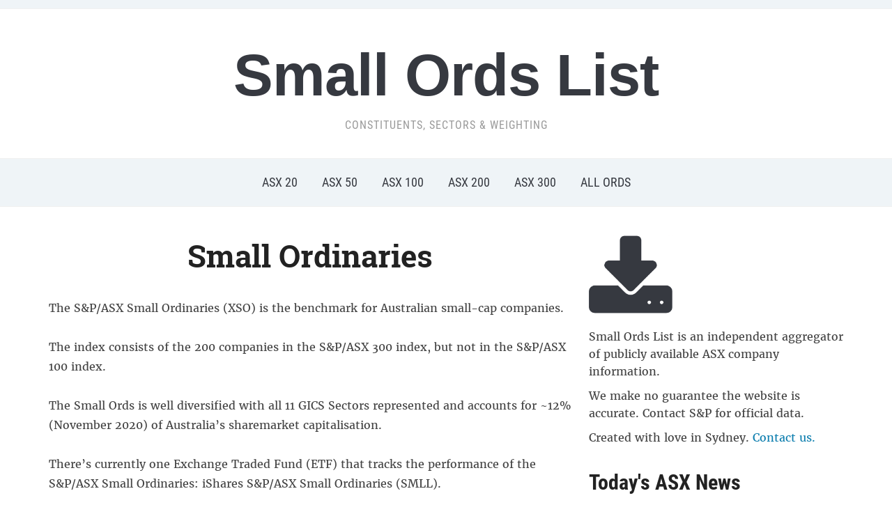

--- FILE ---
content_type: text/html
request_url: https://www.smallordslist.com/
body_size: 10027
content:
<!DOCTYPE html>
<html lang="en-AU">

<head>
<!-- Global site tag (gtag.js) - Google Analytics -->
<script async src="https://www.googletagmanager.com/gtag/js?id=UA-26193949-7"></script>
<script>
  window.dataLayer = window.dataLayer || [];
  function gtag(){dataLayer.push(arguments);}
  gtag('js', new Date());

  gtag('config', 'UA-26193949-7');
</script>
    <meta charset="UTF-8">
    <meta name="viewport" content="width=device-width,minimum-scale=1">
    

    <link rel="canonical" href="https://www.smallordslist.com" />
    <link rel="preconnect" href="https://www.marketindex.com.au" />    

    <title>Small Ordinaries (List of Companies) - Small Ords List</title>
    <meta name="description" content="All companies in the Small Ordinaries Index. Download (CSV) with Sectors & Market Caps. Breakdown of PE Ratio, Dividend Yield & suitable ETFs." />
    <script src="https://ajax.googleapis.com/ajax/libs/jquery/1.12.4/jquery.min.js"></script>
    <script src="js/sorttable.js"></script>

    
    <link type="text/css" href="css/styles.css" rel="stylesheet" media="all" />
    <link rel="stylesheet" href="css/font2.css" type="text/css" media="all" />
    <link rel='stylesheet' href="css/font1.css" type='text/css' media='all' />

    <style type="text/css">
        .navbar-brand .tagline {
            color: #999999;
        }

        .top-navbar {
            background: #eff4f7;
        }

        .main-navbar {
            background: #eff4f7;
        }

        .navbar-brand h1 a {
            font-weight: bold;
        }

        .navbar-brand h1,
        .navbar-brand h1 a {
            font-family: "Helvetica Neue", Helvetica, Arial, sans-serif;
        }

        .displayer {
            display: none;
        }

        .sidenav {
            height: 100%;
            width: 0;
            position: fixed;
            z-index: 1;
            top: 0;
            left: 0;
            background-color: #333;
            overflow-x: hidden;
            transition: 0.5s;
        }


        .sidenav a {
            text-decoration: none;
            padding: 10px 15px;
            border-bottom: 1px solid #262626;
            color: #f2f2f2;
            display: block;
            transition: 0.3s
        }

        .sidenav ul {
            list-style: none;
            font-family: "Roboto Condensed" !important;
            font-size: 14px;
        }

        .sidenav a:hover,
        .offcanvas a:focus {
            color: #f1f1f1;
        }

        .sidenav .closebtn {

            float: right;
            font-size: 36px;
            margin-right: 50px;
            color: #fff;
            cursor: pointer;
        }
		.impi {
			color: #BA3044;
			margin-left: -14px	
		}
        #main {
            transition: margin-left .5s;
        }
        
        .link-icons {margin-right: 10px;}
        .fundamentals {padding-bottom: 30px; max-width: 325px}
        .sectors {padding-bottom: 30px;}

        @media screen and (max-height: 450px) {
            .sidenav {
                padding-top: 15px;
            }
            .sidenav a {
                font-size: 18px;
            }
        }
         .hideMe {text-align: left;}
     .hideMe div:last-child {display: none;}
     .hideMe h2 {font-family: "Roboto Condensed", sans-serif; font-size: 30px;}
     .hideMe h3 {display: none;}
     .hideMe h4 {margin-bottom: 10px;}
     .hideMe a {font-size: 16px; color: #0F7FAF; line-height: 1.6rem;}
     .hideMe2 {text-align: left;}
     .hideMe2 div:last-child {display: none;}
     .hideMe2 h2 {font-family: "Roboto Condensed", sans-serif; font-size: 30px;}
     .hideMe2 h3 {display: none;}
     .hideMe2 h4 {margin-bottom: 10px;}
     .hideMe2 a {font-size: 16px; color: #0F7FAF; line-height: 1.6rem;}
     .textwidget {text-align: left;}   
	
        
        
    </style>
</head>

<body class="home page-template-default page page-id-2" id="main">

    <div class="page-wrap">
        <header class="site-header">
            <nav class="navbar" role="navigation">
                <nav class="top-navbar" role="navigation">
                    <div class="inner-wrap">
                        <div class="header_social"></div>
                        <div class="navbar-header"> <a class="navbar-toggle" href="#menu-top-slide"> <span class="icon-bar"></span> <span class="icon-bar"></span> <span class="icon-bar"></span> </a></div>
                        <div id="navbar-main"></div>
                    </div>
                </nav>
                <div class="clear"></div>
            </nav>
            <div class="inner-wrap">
                <div class="navbar-brand">
                    <h1> <a href="https://www.smallordslist.com" title="Constituents, Sectors &amp; Weighting">Small Ords List</a></h1>
                    <p class="tagline">Constituents, Sectors &amp; Weighting</p>
                </div>
            </div>
            <div id="mySidenav" class="sidenav">

                <ul id="menu-main-nav" class="menu">
                    <li><a title="ASX 20 List" href="https://www.asx20list.com">ASX 20</a></li>
                    <li><a title="ASX 50 List" href="https://www.asx50list.com">ASX 50</a></li>
                    <li><a title="ASX 100 List" href="https://www.asx100list.com">ASX 100</a></li>
                    <li><a title="ASX 200 List" href="http://www.asx200list.com">ASX 200</a></li>
                    <li><a title="ASX 300 List" href="https://www.asx300list.com">ASX 300</a></li>
                    <li><a title="All Ords List" href="https://www.allordslist.com">All Ords</a></li>

                </ul>
                <span href="javascript:void(0)" class="closebtn" onclick="closeNav()">&times;</span>
            </div>
            <nav class="navbar" role="navigation">
                <nav class="main-navbar" role="navigation">
                    <div class="inner-wrap">
                        <div class="navbar-header"> <a class="navbar-toggle"> <span class="icon-bar"></span> <span class="icon-bar"></span> <span class="icon-bar"></span> </a>

                        </div>
                        <div id="navbar-main">
                            <div class="menu-main-nav-container">
                                <ul id="menu-main-nav-1" class="nav navbar-nav dropdown sf-menu">
                                    <li class="menu-item menu-item-type-custom menu-item-object-custom menu-item-11"><a title="ASX 20 List" href="https://www.asx20list.com">ASX 20</a></li>
                                    <li class="menu-item menu-item-type-custom menu-item-object-custom menu-item-12"><a title="ASX 50 List" href="https://www.asx50list.com">ASX 50</a></li>
                                    <li class="menu-item menu-item-type-custom menu-item-object-custom menu-item-26"><a title="ASX 100 List" href="https://www.asx100list.com">ASX 100</a></li>
                                    <li class="menu-item menu-item-type-custom menu-item-object-custom menu-item-27"><a title="ASX 200 List" href="http://www.asx200list.com">ASX 200</a></li>
                                    <li class="menu-item menu-item-type-custom menu-item-object-custom menu-item-28"><a title="ASX 300 List" href="https://www.asx300list.com">ASX 300</a></li>
                                    <li class="menu-item menu-item-type-custom menu-item-object-custom menu-item-29"><a title="All Ords List" href="https://www.allordslist.com">All Ords</a></li>
                                   
                                </ul>
                            </div>
                        </div>
                    </div>
                </nav>
                <div class="clear"></div>
            </nav>
        </header>
        <div class="inner-wrap">
            <main id="main" class="site-main" role="main">
                <div class="content-area">
                    <article id="post-2" class="post-2 page type-page status-publish hentry">
                        <header class="entry-header">
                            <h1 class="entry-title">Small Ordinaries</h1>
                        </header>
                        <div class="entry-content">
                            
<p>The S&P/ASX Small Ordinaries (XSO) is the benchmark for Australian small-cap companies.</p>

<p>The index consists of the 200 companies in the S&P/ASX 300 index, but not in the S&P/ASX 100 index.</p>

<p>The Small Ords is well diversified with all 11 GICS Sectors represented and accounts for ~12% (November 2020) of Australia’s sharemarket capitalisation.</p>

<p>There’s currently one Exchange Traded Fund (ETF) that tracks the performance of the S&P/ASX Small Ordinaries: iShares S&P/ASX Small Ordinaries (SMLL).</p>

<div class="wpz-sc-box info"><strong><img src="img/info.png" width="17px" height="24px" style="vertical-align: top; margin-right:5px;margin-left: -5px; ">IMPORTANT</strong><br> SmallOrdsList.com doesn’t provide share price data.<p></p>
                                <p><strong>The best website is <a href="https://www.marketindex.com.au">Market Index</a>.</strong><br/>They have current ASX share prices, company charts and announcements, dividend data, directors’ transactions and broker consensus.</p><img src="/mi-logo.png" width="180px"/></div>


                            
                            <p>&nbsp;</p>
                            <h2 class="p1"><b>How are Small Ords companies selected?</b></h2>
<p>Constituents are selected by a committee from Standard & Poor’s (S&P) and the Australian Securities Exchange (ASX).</p>

<p>The 200 stocks in the S&P/ASX 300 index, but not in the S&P/ASX 100 index, become eligible for inclusion in the index.</p> 

<p>Rebalances occur if a constituent change is made in either the S&P/ASX 300 or S&P/ASX 100.</p>



                            <div class="shortcode-unorderedlist star"> 
                                </p>
                                
                                
                  
                               
<!-- <p><img width="20px" height="20px" src="img/star.png" style="vertical-align: middle;margin-right: 5px;"></img><span style="vertical-align: middle;"><strong> Skip to:</strong> <a href="#sector-breakdown">Sector Breakdown</a> | <a href="#fundamentals">PE & Yield</a></p> -->
	                                
	                                

                                
                            </div>
                            <p>&nbsp;</p>
                            <hr/>
                            <h2 class="p1"></h2>
                            <h2 class="p1"><span id="list" class="s1"><b>Small Ords List (1 June 2020)</b></span></h2>
                            <p><img src="img/logo.png" width="20px" height="19px" style="margin-right:10px;vertical-align: middle;"></img>
                            <span style="vertical-align: middle;"> Excel (CSV): <a href="uploads/csv/20200601-small-ords.csv" >Download</a></span></p>
<!-- TABLE HERE -->
<!-- TABLE HERE -->
<!-- TABLE HERE --><style>.tableizer-table td:nth-child(5), th:nth-child(5){display: none};</style>
<!-- TABLE HERE --><p><span style="font-size:12px">Important Disclaimer<br><i>Company list compiled from BlackRock’s ASX:ISO publicly disclosed holdings and not official S&amp;P data. <!-- Market Capitalisation is used for weighting and not the Investible Weight Factor (IWF). --> Constituents change regularly and can be verified on the ASX website. If accuracy is important, contact S&amp;P for official data.</i></span></p>
<!-- TABLE HERE -->
                            <table class="tableizer-table sortable">
                                <thead>
                                    <tr class="tableizer-firstrow">
                                        <th>Code</th>
                                        <th>Company</th>
                                        <th>Sector</th>
                                        <th>Market Cap</th>
                                        <th>Weight(%)</th>
                                    </tr>
                                </thead>
                   <tbody>
 <tr><td>ABP</td><td>Abacus Property Group</td><td>Real Estate</td><td>1,679,500,000</td><td>0.63</td></tr>
 <tr><td>AX1</td><td>Accent Group Ltd</td><td>Consumer Discretionary</td><td>731,925,000</td><td>0.27</td></tr>
 <tr><td>ABC</td><td>Adbri Ltd</td><td>Materials</td><td>1,930,710,000</td><td>0.72</td></tr>
 <tr><td>AQG</td><td>Alacer Gold Corp</td><td>Materials</td><td>574,730,000</td><td>0.22</td></tr>
 <tr><td>AMA</td><td>AMA Group Ltd</td><td>Industrials</td><td>460,852,000</td><td>0.17</td></tr>
 <tr><td>AYS</td><td>Amaysim Australia Ltd</td><td>Utilities</td><td>94,435,300</td><td>0.04</td></tr>
 <tr><td>APE</td><td>AP Eagers Ltd</td><td>Consumer Discretionary</td><td>1,677,770,000</td><td>0.63</td></tr>
 <tr><td>ADI</td><td>Apn Industria REIT</td><td>Real Estate</td><td>480,242,000</td><td>0.18</td></tr>
 <tr><td>APX</td><td>Appen Ltd</td><td>Information Technology</td><td>3,750,440,000</td><td>1.4</td></tr>
 <tr><td>ARB</td><td>ARB Corporation Ltd</td><td>Consumer Discretionary</td><td>1,378,670,000</td><td>0.52</td></tr>
 <tr><td>ALG</td><td>Ardent Leisure Group Ltd</td><td>Consumer Discretionary</td><td>201,477,000</td><td>0.08</td></tr>
 <tr><td>ARF</td><td>Arena REIT</td><td>Real Estate</td><td>722,310,000</td><td>0.27</td></tr>
 <tr><td>AHY</td><td>Asaleo Care Ltd</td><td>Consumer Staples</td><td>545,838,000</td><td>0.2</td></tr>
 <tr><td>AUB</td><td>AUB Group Ltd</td><td>Financials</td><td>995,077,000</td><td>0.37</td></tr>
 <tr><td>AIA</td><td>Auckland International Airport Ltd</td><td>Industrials</td><td>8,864,760,000</td><td>3.32</td></tr>
 <tr><td>AD8</td><td>Audinate Group Ltd</td><td>Information Technology</td><td>423,878,000</td><td>0.16</td></tr>
 <tr><td>AMI</td><td>Aurelia Metals Ltd</td><td>Materials</td><td>310,264,000</td><td>0.12</td></tr>
 <tr><td>ASB</td><td>Austal Ltd</td><td>Industrials</td><td>1,301,370,000</td><td>0.49</td></tr>
 <tr><td>AAC</td><td>Australian Agricultural Company Ltd</td><td>Consumer Staples</td><td>632,905,000</td><td>0.24</td></tr>
 <tr><td>API</td><td>Australian Pharmaceutical Industries Ltd</td><td>Health Care</td><td>569,018,000</td><td>0.21</td></tr>
 <tr><td>AVN</td><td>Aventus Group</td><td>Real Estate</td><td>1,066,880,000</td><td>0.4</td></tr>
 <tr><td>AVH</td><td>Avita Medical Ltd</td><td>Health Care</td><td>1,045,380,000</td><td>0.39</td></tr>
 <tr><td>BBN</td><td>Baby Bunting Group Ltd</td><td>Consumer Discretionary</td><td>412,033,000</td><td>0.15</td></tr>
 <tr><td>BAP</td><td>Bapcor Ltd</td><td>Consumer Discretionary</td><td>1,999,140,000</td><td>0.75</td></tr>
 <tr><td>BGA</td><td>Bega Cheese Ltd</td><td>Consumer Staples</td><td>1,140,810,000</td><td>0.43</td></tr>
 <tr><td>BGL</td><td>Bellevue Gold Ltd</td><td>Materials</td><td>627,488,000</td><td>0.24</td></tr>
 <tr><td>BIN</td><td>Bingo Industries Ltd</td><td>Industrials</td><td>1,654,140,000</td><td>0.62</td></tr>
 <tr><td>BKL</td><td>Blackmores Ltd</td><td>Consumer Staples</td><td>1,444,250,000</td><td>0.54</td></tr>
 <tr><td>BVS</td><td>Bravura Solutions Ltd</td><td>Information Technology</td><td>1,194,840,000</td><td>0.45</td></tr>
 <tr><td>BRG</td><td>Breville Group Ltd</td><td>Consumer Discretionary</td><td>3,076,680,000</td><td>1.15</td></tr>
 <tr><td>BKW</td><td>Brickworks Ltd</td><td>Materials</td><td>2,343,520,000</td><td>0.88</td></tr>
 <tr><td>BUB</td><td>Bubs Australia Ltd</td><td>Consumer Staples</td><td>588,310,000</td><td>0.22</td></tr>
 <tr><td>BWP</td><td>BWP Trust</td><td>Real Estate</td><td>2,370,400,000</td><td>0.89</td></tr>
 <tr><td>BWX</td><td>BWX Ltd</td><td>Consumer Staples</td><td>469,665,000</td><td>0.18</td></tr>
 <tr><td>CDD</td><td>Cardno Ltd</td><td>Industrials</td><td>129,635,000</td><td>0.05</td></tr>
 <tr><td>CVN</td><td>Carnarvon Petroleum Ltd</td><td>Energy</td><td>336,342,000</td><td>0.13</td></tr>
 <tr><td>CWP</td><td>Cedar Woods Properties Ltd</td><td>Real Estate</td><td>446,485,000</td><td>0.17</td></tr>
 <tr><td>CNI</td><td>Centuria Capital Group</td><td>Financials</td><td>883,940,000</td><td>0.33</td></tr>
 <tr><td>CIP</td><td>Centuria Industrial REIT</td><td>Real Estate</td><td>1,164,800,000</td><td>0.44</td></tr>
 <tr><td>COF</td><td>Centuria Office REIT</td><td>Real Estate</td><td>1,003,320,000</td><td>0.38</td></tr>
 <tr><td>CIA</td><td>Champion Iron Ltd</td><td>Materials</td><td>1,387,700,000</td><td>0.52</td></tr>
 <tr><td>CLW</td><td>Charter Hall Long Wale REIT</td><td>Real Estate</td><td>2,078,720,000</td><td>0.78</td></tr>
 <tr><td>CQR</td><td>Charter Hall Retail REIT</td><td>Real Estate</td><td>1,844,150,000</td><td>0.69</td></tr>
 <tr><td>CQE</td><td>Charter Hall Social Infrastructure REIT</td><td>Real Estate</td><td>854,677,000</td><td>0.32</td></tr>
 <tr><td>CNU</td><td>Chorus Ltd</td><td>&nbsp;</td><td>3,107,000,000</td><td>1.16</td></tr>
 <tr><td>CUV</td><td>Clinuvel Pharmaceuticals Ltd</td><td>Health Care</td><td>1,148,790,000</td><td>0.43</td></tr>
 <tr><td>CDA</td><td>Codan Ltd</td><td>Information Technology</td><td>1,292,350,000</td><td>0.48</td></tr>
 <tr><td>CKF</td><td>Collins Foods Ltd</td><td>Consumer Discretionary</td><td>927,987,000</td><td>0.35</td></tr>
 <tr><td>COE</td><td>Cooper Energy Ltd</td><td>Energy</td><td>683,192,000</td><td>0.26</td></tr>
 <tr><td>CTD</td><td>Corporate Travel Management Ltd</td><td>Consumer Discretionary</td><td>1,320,000,000</td><td>0.49</td></tr>
 <tr><td>CGC</td><td>Costa Group Holdings Ltd</td><td>Consumer Staples</td><td>1,282,660,000</td><td>0.48</td></tr>
 <tr><td>CCP</td><td>Credit Corp Group Ltd</td><td>Financials</td><td>1,065,190,000</td><td>0.4</td></tr>
 <tr><td>CMW</td><td>Cromwell Property Group</td><td>Real Estate</td><td>2,129,490,000</td><td>0.8</td></tr>
 <tr><td>CSR</td><td>CSR Ltd</td><td>Materials</td><td>2,043,460,000</td><td>0.77</td></tr>
 <tr><td>DCN</td><td>Dacian Gold Ltd</td><td>Materials</td><td>255,882,000</td><td>0.1</td></tr>
 <tr><td>DTL</td><td>Data#3 Ltd</td><td>Information Technology</td><td>865,339,000</td><td>0.32</td></tr>
 <tr><td>DHG</td><td>Domain Holdings Australia Ltd</td><td>Communication Services</td><td>1,764,480,000</td><td>0.66</td></tr>
 <tr><td>ECX</td><td>Eclipx Group Ltd</td><td>Financials</td><td>383,564,000</td><td>0.14</td></tr>
 <tr><td>ELD</td><td>Elders Ltd</td><td>Consumer Staples</td><td>1,534,940,000</td><td>0.57</td></tr>
 <tr><td>EHL</td><td>Emeco Holdings Ltd</td><td>Industrials</td><td>399,878,000</td><td>0.15</td></tr>
 <tr><td>EML</td><td>EML Payments Ltd</td><td>Information Technology</td><td>1,338,090,000</td><td>0.5</td></tr>
 <tr><td>EHE</td><td>Estia Health Ltd</td><td>Health Care</td><td>390,602,000</td><td>0.15</td></tr>
 <tr><td>FAR</td><td>FAR Ltd</td><td>Energy</td><td>149,682,000</td><td>0.06</td></tr>
 <tr><td>FPH</td><td>Fisher & Paykel Healthcare Corporation Ltd</td><td>Health Care</td><td>15,882,800,000</td><td>5.95</td></tr>
 <tr><td>FBU</td><td>Fletcher Building Ltd</td><td>Materials</td><td>2,926,110,000</td><td>1.1</td></tr>
 <tr><td>FXL</td><td>Flexigroup Ltd</td><td>Financials</td><td>453,550,000</td><td>0.17</td></tr>
 <tr><td>FNP</td><td>Freedom Foods Group Ltd</td><td>Consumer Staples</td><td>966,733,000</td><td>0.36</td></tr>
 <tr><td>GUD</td><td>G.U.D. Holdings Ltd</td><td>Consumer Discretionary</td><td>922,500,000</td><td>0.35</td></tr>
 <tr><td>GEM</td><td>G8 Education Ltd</td><td>Consumer Discretionary</td><td>861,797,000</td><td>0.32</td></tr>
 <tr><td>GXY</td><td>Galaxy Resources Ltd</td><td>Materials</td><td>319,394,000</td><td>0.12</td></tr>
 <tr><td>GDI</td><td>GDI Property Group</td><td>Real Estate</td><td>599,121,000</td><td>0.22</td></tr>
 <tr><td>GMA</td><td>Genworth Mortgage Insurance Australia Ltd</td><td>Financials</td><td>882,780,000</td><td>0.33</td></tr>
 <tr><td>GOR</td><td>Gold Road Resources Ltd</td><td>Materials</td><td>1,636,270,000</td><td>0.61</td></tr>
 <tr><td>GNC</td><td>Graincorp Ltd</td><td>Consumer Staples</td><td>1,009,250,000</td><td>0.38</td></tr>
 <tr><td>GOZ</td><td>Growthpoint Properties Australia</td><td>Real Estate</td><td>2,477,410,000</td><td>0.93</td></tr>
 <tr><td>GWA</td><td>GWA Group Ltd</td><td>Industrials</td><td>818,238,000</td><td>0.31</td></tr>
 <tr><td>HSN</td><td>Hansen Technologies Ltd</td><td>Information Technology</td><td>628,269,000</td><td>0.24</td></tr>
 <tr><td>HVN</td><td>Harvey Norman Holdings Ltd</td><td>Consumer Discretionary</td><td>4,186,580,000</td><td>1.57</td></tr>
 <tr><td>HLS</td><td>Healius Ltd</td><td>Health Care</td><td>1,538,170,000</td><td>0.58</td></tr>
 <tr><td>HPI</td><td>Hotel Property Investments</td><td>Real Estate</td><td>425,596,000</td><td>0.16</td></tr>
 <tr><td>HT1</td><td>HT&E Ltd</td><td>Communication Services</td><td>323,219,000</td><td>0.12</td></tr>
 <tr><td>HUB</td><td>HUB24 Ltd</td><td>Financials</td><td>651,086,000</td><td>0.24</td></tr>
 <tr><td>IEL</td><td>Idp Education Ltd</td><td>Consumer Discretionary</td><td>4,776,250,000</td><td>1.79</td></tr>
 <tr><td>IGO</td><td>IGO Ltd</td><td>Materials</td><td>3,060,330,000</td><td>1.15</td></tr>
 <tr><td>IMD</td><td>IMDEX Ltd</td><td>Materials</td><td>448,206,000</td><td>0.17</td></tr>
 <tr><td>IFN</td><td>Infigen Energy</td><td>Utilities</td><td>582,419,000</td><td>0.22</td></tr>
 <tr><td>IFM</td><td>Infomedia Ltd</td><td>Information Technology</td><td>604,749,000</td><td>0.23</td></tr>
 <tr><td>INA</td><td>Ingenia Communities Group</td><td>Real Estate</td><td>1,368,240,000</td><td>0.51</td></tr>
 <tr><td>ING</td><td>Inghams Group Ltd</td><td>Consumer Staples</td><td>1,233,980,000</td><td>0.46</td></tr>
 <tr><td>ITG</td><td>Intega Group Ltd</td><td>Industrials</td><td>133,580,000</td><td>0.05</td></tr>
 <tr><td>IRI</td><td>Integrated Research Ltd</td><td>Information Technology</td><td>592,920,000</td><td>0.22</td></tr>
 <tr><td>IAP</td><td>Investec Australia Property Fund</td><td>Real Estate</td><td>718,275,000</td><td>0.27</td></tr>
 <tr><td>IVC</td><td>Invocare Ltd</td><td>Consumer Discretionary</td><td>1,634,850,000</td><td>0.61</td></tr>
 <tr><td>INR</td><td>Ioneer Ltd</td><td>Materials</td><td>193,187,000</td><td>0.07</td></tr>
 <tr><td>IFL</td><td>IOOF Holdings Ltd</td><td>Financials</td><td>1,688,680,000</td><td>0.63</td></tr>
 <tr><td>IPH</td><td>IPH Ltd</td><td>Industrials</td><td>1,629,410,000</td><td>0.61</td></tr>
 <tr><td>IRE</td><td>Iress Ltd</td><td>Information Technology</td><td>1,978,000,000</td><td>0.74</td></tr>
 <tr><td>ISX</td><td>Isignthis Ltd</td><td>Information Technology</td><td>1,172,250,000</td><td>0.44</td></tr>
 <tr><td>IGL</td><td>Ive Group Ltd</td><td>Communication Services</td><td>169,697,000</td><td>0.06</td></tr>
 <tr><td>JHG</td><td>Janus Henderson Group Plc</td><td>Financials</td><td>1,234,170,000</td><td>0.46</td></tr>
 <tr><td>JHC</td><td>Japara Healthcare Ltd</td><td>Health Care</td><td>150,995,000</td><td>0.06</td></tr>
 <tr><td>JIN</td><td>Jumbo Interactive Ltd</td><td>Consumer Discretionary</td><td>740,970,000</td><td>0.28</td></tr>
 <tr><td>JMS</td><td>Jupiter Mines Ltd</td><td>Materials</td><td>568,107,000</td><td>0.21</td></tr>
 <tr><td>KAR</td><td>Karoon Energy Ltd</td><td>Energy</td><td>326,261,000</td><td>0.12</td></tr>
 <tr><td>KGN</td><td>Kogan.com Ltd</td><td>Consumer Discretionary</td><td>1,037,090,000</td><td>0.39</td></tr>
 <tr><td>LIC</td><td>Lifestyle Communities Ltd</td><td>Real Estate</td><td>984,815,000</td><td>0.37</td></tr>
 <tr><td>LOV</td><td>Lovisa Holdings Ltd</td><td>Consumer Discretionary</td><td>837,111,000</td><td>0.31</td></tr>
 <tr><td>LYC</td><td>Lynas Corporation Ltd</td><td>Materials</td><td>1,464,490,000</td><td>0.55</td></tr>
 <tr><td>MAH</td><td>Macmahon Holdings Ltd</td><td>Materials</td><td>560,296,000</td><td>0.21</td></tr>
 <tr><td>MGX</td><td>Mount Gibson Iron Ltd</td><td>Materials</td><td>850,897,000</td><td>0.32</td></tr>
 <tr><td>MIN</td><td>Mineral Resources Ltd</td><td>Materials</td><td>3,656,310,000</td><td>1.37</td></tr>
 <tr><td>MLD</td><td>Maca Ltd</td><td>Materials</td><td>255,947,000</td><td>0.1</td></tr>
 <tr><td>MMS</td><td>Mcmillan Shakespeare Ltd</td><td>Industrials</td><td>684,049,000</td><td>0.26</td></tr>
 <tr><td>MND</td><td>Monadelphous Group Ltd</td><td>Industrials</td><td>1,123,480,000</td><td>0.42</td></tr>
 <tr><td>MNY</td><td>MONEY3 Corporation Ltd</td><td>Financials</td><td>330,734,000</td><td>0.12</td></tr>
 <tr><td>MP1</td><td>Megaport Ltd</td><td>Information Technology</td><td>2,125,650,000</td><td>0.8</td></tr>
 <tr><td>MSB</td><td>Mesoblast Ltd</td><td>Health Care</td><td>2,281,850,000</td><td>0.85</td></tr>
 <tr><td>MTS</td><td>Metcash Ltd</td><td>Consumer Staples</td><td>2,750,160,000</td><td>1.03</td></tr>
 <tr><td>MVF</td><td>Monash Ivf Group Ltd</td><td>Health Care</td><td>220,144,000</td><td>0.08</td></tr>
 <tr><td>MYR</td><td>Myer Holdings Ltd</td><td>Consumer Discretionary</td><td>225,852,000</td><td>0.08</td></tr>
 <tr><td>MYS</td><td>Mystate Ltd</td><td>Financials</td><td>363,435,000</td><td>0.14</td></tr>
 <tr><td>MYX</td><td>Mayne Pharma Group Ltd</td><td>Health Care</td><td>713,604,000</td><td>0.27</td></tr>
 <tr><td>NAN</td><td>Nanosonics Ltd</td><td>Health Care</td><td>2,164,350,000</td><td>0.81</td></tr>
 <tr><td>NCK</td><td>Nick Scali Ltd</td><td>Consumer Discretionary</td><td>461,700,000</td><td>0.17</td></tr>
 <tr><td>NCZ</td><td>New Century Resources Ltd</td><td>Materials</td><td>149,441,000</td><td>0.06</td></tr>
 <tr><td>NEA</td><td>Nearmap Ltd</td><td>Information Technology</td><td>991,448,000</td><td>0.37</td></tr>
 <tr><td>NGI</td><td>Navigator Global Investments Ltd</td><td>Financials</td><td>208,360,000</td><td>0.08</td></tr>
 <tr><td>NHC</td><td>New Hope Corporation Ltd</td><td>Energy</td><td>1,139,440,000</td><td>0.43</td></tr>
 <tr><td>NIC</td><td>Nickel Mines Ltd</td><td>Materials</td><td>941,369,000</td><td>0.35</td></tr>
 <tr><td>NSR</td><td>National Storage REIT</td><td>Real Estate</td><td>1,808,630,000</td><td>0.68</td></tr>
 <tr><td>NUF</td><td>Nufarm Ltd</td><td>Materials</td><td>2,122,490,000</td><td>0.8</td></tr>
 <tr><td>NWH</td><td>NRW Holdings Ltd</td><td>Industrials</td><td>829,903,000</td><td>0.31</td></tr>
 <tr><td>NWL</td><td>Netwealth Group Ltd</td><td>Financials</td><td>1,946,720,000</td><td>0.73</td></tr>
 <tr><td>NWS</td><td>News Corporation</td><td>Communication Services</td><td>885,415,000</td><td>0.33</td></tr>
 <tr><td>NXT</td><td>NEXTDC Ltd</td><td>Information Technology</td><td>4,090,870,000</td><td>1.53</td></tr>
 <tr><td>OBL</td><td>Omni Bridgeway Ltd</td><td>Financials</td><td>1,161,870,000</td><td>0.44</td></tr>
 <tr><td>OFX</td><td>OFX Group Ltd</td><td>Financials</td><td>323,134,000</td><td>0.12</td></tr>
 <tr><td>OGC</td><td>Oceanagold Corporation</td><td>Materials</td><td>227,101,000</td><td>0.09</td></tr>
 <tr><td>OML</td><td>Ooh!Media Ltd</td><td>Communication Services</td><td>645,049,000</td><td>0.24</td></tr>
 <tr><td>ORE</td><td>Orocobre Ltd</td><td>Materials</td><td>681,647,000</td><td>0.26</td></tr>
 <tr><td>PDL</td><td>Pendal Group Ltd</td><td>Financials</td><td>2,014,290,000</td><td>0.75</td></tr>
 <tr><td>PDN</td><td>Paladin Energy Ltd</td><td>Energy</td><td>223,068,000</td><td>0.08</td></tr>
 <tr><td>PET</td><td>Phoslock Environmental Technologies Ltd</td><td>Industrials</td><td>315,843,000</td><td>0.12</td></tr>
 <tr><td>PGH</td><td>Pact Group Holdings Ltd</td><td>Materials</td><td>787,745,000</td><td>0.3</td></tr>
 <tr><td>PLS</td><td>Pilbara Minerals Ltd</td><td>Materials</td><td>589,282,000</td><td>0.22</td></tr>
 <tr><td>PME</td><td>Pro Medicus Ltd</td><td>Health Care</td><td>3,047,720,000</td><td>1.14</td></tr>
 <tr><td>PMV</td><td>Premier Investments Ltd</td><td>Consumer Discretionary</td><td>2,603,080,000</td><td>0.98</td></tr>
 <tr><td>PNI</td><td>Pinnacle Investment Management Group Ltd</td><td>Financials</td><td>781,508,000</td><td>0.29</td></tr>
 <tr><td>PNV</td><td>Polynovo Ltd</td><td>Health Care</td><td>1,778,330,000</td><td>0.67</td></tr>
 <tr><td>PPT</td><td>Perpetual Ltd</td><td>Financials</td><td>1,449,620,000</td><td>0.54</td></tr>
 <tr><td>PRN</td><td>Perenti Global Ltd</td><td>Materials</td><td>866,264,000</td><td>0.32</td></tr>
 <tr><td>PRU</td><td>Perseus Mining Ltd</td><td>Materials</td><td>1,553,510,000</td><td>0.58</td></tr>
 <tr><td>PTM</td><td>Platinum Asset Management Ltd</td><td>Financials</td><td>2,211,780,000</td><td>0.83</td></tr>
 <tr><td>RDC</td><td>Redcape Hotel Group</td><td>Consumer Discretionary</td><td>422,429,000</td><td>0.16</td></tr>
 <tr><td>REG</td><td>Regis Healthcare Ltd</td><td>Health Care</td><td>439,093,000</td><td>0.16</td></tr>
 <tr><td>RFF</td><td>Rural Funds Group</td><td>Real Estate</td><td>665,295,000</td><td>0.25</td></tr>
 <tr><td>RMS</td><td>Ramelius Resources Ltd</td><td>Materials</td><td>1,413,350,000</td><td>0.53</td></tr>
 <tr><td>RRL</td><td>Regis Resources Ltd</td><td>Materials</td><td>2,779,750,000</td><td>1.04</td></tr>
 <tr><td>RSG</td><td>Resolute Mining Ltd</td><td>Materials</td><td>1,295,820,000</td><td>0.49</td></tr>
 <tr><td>SAR</td><td>Saracen Mineral Holdings Ltd</td><td>Materials</td><td>5,768,120,000</td><td>2.16</td></tr>
 <tr><td>SBM</td><td>ST Barbara Ltd</td><td>Materials</td><td>2,285,060,000</td><td>0.86</td></tr>
 <tr><td>SCP</td><td>Shopping Centres Australasia Property Group</td><td>Real Estate</td><td>2,410,690,000</td><td>0.9</td></tr>
 <tr><td>SDA</td><td>Speedcast International Ltd</td><td>&nbsp;</td><td>189,396,000</td><td>0.07</td></tr>
 <tr><td>SDF</td><td>Steadfast Group Ltd</td><td>Financials</td><td>2,883,110,000</td><td>1.08</td></tr>
 <tr><td>SFR</td><td>Sandfire Resources Ltd</td><td>Materials</td><td>811,044,000</td><td>0.3</td></tr>
 <tr><td>SGF</td><td>SG Fleet Group Ltd</td><td>Industrials</td><td>443,050,000</td><td>0.17</td></tr>
 <tr><td>SGM</td><td>Sims Ltd</td><td>Materials</td><td>1,572,670,000</td><td>0.59</td></tr>
 <tr><td>SHV</td><td>Select Harvests Ltd</td><td>Consumer Staples</td><td>590,540,000</td><td>0.22</td></tr>
 <tr><td>SIG</td><td>Sigma Healthcare Ltd</td><td>Health Care</td><td>630,317,000</td><td>0.24</td></tr>
 <tr><td>SIQ</td><td>Smartgroup Corporation Ltd</td><td>Industrials</td><td>876,779,000</td><td>0.33</td></tr>
 <tr><td>SKC</td><td>Skycity Entertainment Group Ltd</td><td>Consumer Discretionary</td><td>1,607,940,000</td><td>0.6</td></tr>
 <tr><td>SLC</td><td>Superloop Ltd</td><td>&nbsp;</td><td>402,453,000</td><td>0.15</td></tr>
 <tr><td>SLR</td><td>Silver Lake Resources Ltd</td><td>Materials</td><td>1,988,450,000</td><td>0.74</td></tr>
 <tr><td>SM1</td><td>Synlait Milk Ltd</td><td>Consumer Staples</td><td>1,194,180,000</td><td>0.45</td></tr>
 <tr><td>SPK</td><td>Spark New Zealand Ltd</td><td>&nbsp;</td><td>7,458,400,000</td><td>2.79</td></tr>
 <tr><td>SPL</td><td>Starpharma Holdings Ltd</td><td>Health Care</td><td>393,054,000</td><td>0.15</td></tr>
 <tr><td>SSM</td><td>Service Stream Ltd</td><td>Industrials</td><td>824,213,000</td><td>0.31</td></tr>
 <tr><td>SUL</td><td>Super Retail Group Ltd</td><td>Consumer Discretionary</td><td>1,687,030,000</td><td>0.63</td></tr>
 <tr><td>SVW</td><td>Seven Group Holdings Ltd</td><td>Industrials</td><td>5,633,340,000</td><td>2.11</td></tr>
 <tr><td>SWM</td><td>Seven West Media Ltd</td><td>Communication Services</td><td>141,499,000</td><td>0.05</td></tr>
 <tr><td>SXL</td><td>Southern Cross Media Group Ltd</td><td>Communication Services</td><td>594,474,000</td><td>0.22</td></tr>
 <tr><td>SXY</td><td>SENEX Energy Ltd</td><td>Energy</td><td>335,162,000</td><td>0.13</td></tr>
 <tr><td>SYR</td><td>Syrah Resources Ltd</td><td>Materials</td><td>122,295,000</td><td>0.05</td></tr>
 <tr><td>TGR</td><td>Tassal Group Ltd</td><td>Consumer Staples</td><td>817,654,000</td><td>0.31</td></tr>
 <tr><td>TNE</td><td>Technology One Ltd</td><td>Information Technology</td><td>2,919,020,000</td><td>1.09</td></tr>
 <tr><td>UMG</td><td>United Malt Group Ltd</td><td>Consumer Staples</td><td>1,295,510,000</td><td>0.49</td></tr>
 <tr><td>VEA</td><td>Viva Energy Group Ltd</td><td>Energy</td><td>3,130,700,000</td><td>1.17</td></tr>
 <tr><td>VOC</td><td>Vocus Group Ltd</td><td>&nbsp;</td><td>1,867,920,000</td><td>0.7</td></tr>
 <tr><td>VRL</td><td>Village Roadshow Ltd</td><td>Communication Services</td><td>409,931,000</td><td>0.15</td></tr>
 <tr><td>VRT</td><td>Virtus Health Ltd</td><td>Health Care</td><td>267,698,000</td><td>0.1</td></tr>
 <tr><td>VVR</td><td>Viva Energy REIT</td><td>Real Estate</td><td>1,905,300,000</td><td>0.71</td></tr>
 <tr><td>WAF</td><td>West African Resources Ltd</td><td>Materials</td><td>731,748,000</td><td>0.27</td></tr>
 <tr><td>WEB</td><td>Webjet Ltd</td><td>Consumer Discretionary</td><td>1,457,710,000</td><td>0.55</td></tr>
 <tr><td>WGX</td><td>Westgold Resources Ltd</td><td>Materials</td><td>1,000,150,000</td><td>0.37</td></tr>
 <tr><td>WPP</td><td>WPP AUNZ Ltd</td><td>Communication Services</td><td>238,603,000</td><td>0.09</td></tr>
 <tr><td>WSA</td><td>Western Areas Ltd</td><td>Materials</td><td>635,699,000</td><td>0.24</td></tr>
 <tr><td>Z1P</td><td>ZIP Co Ltd</td><td>Financials</td><td>1,463,960,000</td><td>0.55</td></tr>
</tbody></table>
<!-- END HERE -->
<!-- END HERE -->
<!-- END HERE -->
<!-- END HERE -->
<!-- END HERE -->
                            <hr/> &nbsp;</p>
                            <h2>Archived Lists</h2>

                            <div id="tabs-24" class="shortcode-tabs tabs">
                                <ul class="tab_titles">
                                	<li class="nav-tab"><a class="tablinks active" onclick="openTab(event, 'first')" href="#first">2020</a></li>
                                    <li class="nav-tab"><a class="tablinks" onclick="openTab(event, 'second')" href="#second">2019</a></li>
                                    <li class="nav-tab"><a class="tablinks" onclick="openTab(event, 'third')" href="#third">2018</a></li>
                                    <li class="nav-tab"><a class="tablinks" onclick="openTab(event, 'fourth')" href="#fourth">2017</a></li>
                                </ul>
                                <div class="tabcontent tab tab-2020" id="first"><a href="uploads/csv/20200601-small-ords.csv">1 June</a><br/><a href="uploads/csv/20200501-small-ords.csv">1 May</a><br/><a href="uploads/csv/20200401-small-ords.csv">1 April</a><br/><a href="uploads/csv/20200301-small-ords.csv">1 March</a><br/><a href="uploads/csv/20200201-small-ords.csv">1 February</a><br/><a href="uploads/csv/20200101-small-ords.csv">1 January</a></div>
                                <div class="tabcontent tab tab-2019 displayer" id="second"><a href="uploads/csv/20191201-small-ords.csv">1 December</a><br/><a href="uploads/csv/20191101-small-ords.csv">1 November</a><br/><a href="uploads/csv/20191001-small-ords.csv">1 October</a><br/><a href="uploads/csv/20190901-small-ords.csv">1 September</a><br/><a href="uploads/csv/20190801-small-ords.csv">1 August</a><br/><a href="uploads/csv/20190701-small-ords.csv">1 July</a><br/><a href="uploads/csv/20190601-small-ords.csv">1 June</a><br/><a href="uploads/csv/20190501-small-ords.csv">1 May</a><br/><a href="uploads/csv/20190401-small-ords.csv">1 April</a><br/><a href="uploads/csv/20190301-small-ords.csv">1 March</a><br/><a href="uploads/csv/20190201-small-ords.csv">1 February</a><br/><a href="uploads/csv/20190101-small-ords.csv">1 January</a></div>
                                <div class="tabcontent tab tab-2018 displayer" id="third"><a href="uploads/csv/20181201-small-ords.csv">1 December</a><br/><a href="uploads/csv/20181101-small-ords.csv">1 November</a><br/><a href="uploads/csv/20181001-small-ords.csv">1 October</a><br/><a href="uploads/csv/20180901-small-ords.csv">1 September</a><br/><a href="uploads/csv/20180801-small-ords.csv">1 August</a><br/><a href="uploads/csv/20180701-small-ords.csv">1 July</a><br/><a href="uploads/csv/20180601-small-ords.csv">1 June</a><br/><a href="uploads/csv/20180501-small-ords.csv">1 May</a><br/><a href="uploads/csv/20180420-small-ords.csv">20 April</a><br/></div>
                                <div class="tabcontent tab tab-2017 displayer" id="fourth">No Lists</div>
                                <div class="fix"></div>
                            </div>
                            <hr/>
                            <p>&nbsp;</p>
<!-- Sector Breakdown -->
<!-- Sector Breakdown -->
<!-- Sector Breakdown -->
<!-- Sector Breakdown -->
<!-- Sector Breakdown -->
                            <h2 class="p1"><span id="sector-breakdown" class="s1"><b>Sector breakdown</b></span></h2>
                            <p class="p1">All S&P/ASX Indices use the Global Industry Classification Standard (GICS) to categorise
                                companies according to their principal business activity.</p>
                                
                             <p>The S&P/ASX Small Ordinaries Index is represented by all 11 GICS Sectors.</p>

                            <p>Data updated: April 2018</p>
                            
							<p class="sectors"><img src="img/small-ords-sectors.png" width="600px" height="280px" layout="responsive" alt="Small Ords Sector Breakdown" ></img></p>
                            
                            <h2 class="p1"></h2>
                            <h2 class="p1"></h2>
                            <h2 class="p1"><b> </b></h2>
                            <h2 class="p1"><span id="fundamentals" class="s1"><b>PE Ratio &amp; Dividend Yield</b></span></h2>
                            <p class="p1"><span class="s1">Fundamental data for the ASX is weight-adjusted by market capitalisation. Companies with zero or negative values are ignored.</span></p>
                            
                            <p>Data updated: April 2018</p>
                                                       
<!-- FUNDAMENTALS -->
<!-- FUNDAMENTALS -->
<!-- FUNDAMENTALS -->
<!-- FUNDAMENTALS -->
<!-- FUNDAMENTALS -->
                            <p class="fundamentals"><img src="img/small-ords-fundamentals.png" width="325px" height="300px" layout="responsive" alt="Small Ords PE & Div Yield" ></img></p>
                          

                            <h2 class="p1"><span id="etf" class="s1"><b>Exchange Traded Fund (ETF)</b></span></h2>
                            <p>ETFs are managed funds that track a benchmark. They trade on the ASX like ordinary shares using their ticker code. The goal of an index fund is to replicate the performance of the underlying index, less fees and expenses.</p>

<p>As at May 2018, the iShares S&P/ASX Small Ordinaries (SMLL) is the only ETF that tracks the performance of the S&P/ASX Small Ordinaries Index.</p>
                            <div class="twocol-one">
                                <table class="etf">
                                    <tbody>
                                        <tr>
                                            <th colspan="2">iShares S&P/ASX Small Ordinaries (SMLL)</th>
                                        </tr>
                                        <tr>
                                            <td>Manager:</td>
                                            <td>BlackRock</td>
                                        </tr>
                                        <tr>
                                            <td>Inception:</td>
                                            <td>6 Dec 2010</td>
                                        </tr>
                                        <tr>
                                            <td>Mgmt Fee:</td>
                                            <td>0.55%</td>
                                        </tr>
                                        <tr>
                                            <td>Fact Sheet:</td>
                                            <td><a href="https://www.blackrock.com/au/individual/literature/fact-sheet/iso-ishares-s-p-asx-small-ordinaries-etf-fund-fact-sheet-en-au.pdf" target="_blank">Link</a></td>
                                        </tr>
                                    </tbody>
                                </table>
                            </div>
                            <div class="twocol-one last"></div>
                            </p>
                            <!--<h2>Additional Information</h2>
                            <p><img class="link-icons" width="20px" height="20px" src="img/sandp.png" style="vertical-align: middle;" ></img><a href="https://au.spindices.com/indices/equity/sp-asx-small-ordinaries" target="_blank" style="vertical-align: middle;">Standard & Poors (S&P)</a></p>-->
                            <!--<p><img class="link-icons" width="20px" height="20px" src="img/market-index-icon.png" style="vertical-align: middle;"></img><a href="https://www.marketindex.com.au/asx300" style="vertical-align: middle;" target="_blank">S&amp;P/ASX 300 Share Prices &amp; Charts</a></p>-->
                        </div>
                         <p>&nbsp;</p>

                    </article>
                </div>
                <div id="sidebar" class="site-sidebar">
                    <div class="widget widget_text" id="text-2">
                        <div class="textwidget">
                            <p><img src="img/logo.png" width="120px" height="120px" style="margin-bottom:10px;" ></img></p>
                            <p>Small Ords List is an independent aggregator of publicly available ASX company information.</p>
                            <p>We make no guarantee the website is accurate. Contact S&P for official data.</p>
                            <p>Created with love in Sydney.
                                <a href="https://www.smallordslist.com/contact-us.html">
                                    <font style="color:#0F7FAF">Contact us.</font>
                                </a>
                            </p>
                        </div>
                       <div class="hideMe">
  <br/>
  <h2><b>Today's ASX News</b></h2>
  <br/>
  <p><b>From Market Index:</b></p>
  <script src="https://rss.bloople.net/?url=https%3A%2F%2Fwww.marketindex.com.au%2Ffeed%2Flatest%2Fgoogle&detail=-1&limit=5&showtitle=false&type=js"></script></div>
   <div class="hideMe2">
   <br/><p><b>From Livewire Markets:</b></p>
   <script src="//rss.bloople.net/?url=https%3A%2F%2Fwww.livewiremarkets.com%2Ffeeds%2Flatest.rss&detail=-1&limit=5&showtitle=false&type=js"></script></div>
   <div class="clear"></div>
                    </div>
                    <!-- -->
                     <div class="widget widget_text" id="text-2">
                        <div class="textwidget">
                            <p style="font-family: 'Roboto Condensed', sans-serif;font-weight: bold;font-size: 30px;margin-bottom: 20px;">* Other Lists *</p>
                            <style>.otherlinks a {color:#0F7FAF!important;}
		.otherlinks a:hover {color:#444!important;}</style>
                            <span class="otherlinks">
                            <p><a href="https://www.asxlistedcompanies.com">ASX Listed Companies (Full)</a></p>
                            <p><a href="https://www.smallordslist.com">Small Ordinaries</a></p>
                            <p><a href="https://www.asxetfs.com">ASX ETFs</a></p>
                            <p><a href="https://www.asxlics.com">ASX LICs</font></a></p>
                            </span>
                        </div>
                        <div class="clear"></div>
                    </div>
                    <!-- -->
                    
                    <div class="widget widget_text" id="text-3">
                        <div class="textwidget"><img src="img/sandp.png" width="60px" height="60px" style="float:left;margin-right:15px;" ></img>
                            <p style="text-align:left;">Standard & Poor's (S&P) manage the index methodology.</p>
                        </div>
                        <div class="clear"></div>
                    </div>
                    <div class="widget widget_text" id="text-4">
                        <div class="textwidget"><img src="img/asx-logo.png" width="60px" height="60px" style="float:left;margin-right:15px;" ></img>
                            <p style="text-align:left;">Australian Securities Exchange (ASX) lists the companies.</p>
                        </div>
                        <div class="clear"></div>
                    </div>
                    <div class="widget widget_text" id="text-5">
                        <div class="textwidget"><img src="img/market-index-icon.png" width="60px" height="60px" style="float:left;margin-right:15px;" ></img>
                            <p style="text-align:left;">Market Index provides company information and shares prices on all ASX stocks.</p>
                        </div>
                        <div class="clear"></div>
                    </div>
                </div>
            </main>
        </div>
        <footer id="colophon" class="site-footer" role="contentinfo">
            <div class="footer-menu">
                <div class="menu-footer">
                    <ul id="menu-footer" class="menu">
                        <li id="menu-item-30" class="menu-item menu-item-type-custom menu-item-object-custom menu-item-30"><a href="https://www.smallordslist.com/contact-us.html">Contact Us</a></li>
                        <li id="menu-item-31" class="menu-item menu-item-type-custom menu-item-object-custom menu-item-31"><a href="https://www.smallordslist.com/privacy-policy.html">Privacy Policy</a></li>
                        <li id="menu-item-32" class="menu-item menu-item-type-custom menu-item-object-custom menu-item-32"><a href="https://www.smallordslist.com/disclaimer.html">Disclaimer</a></li>
                    </ul>
                </div>
            </div>
            <div class="site-info">Copyright © 2023 SmallOrdsList.com</div>
        </footer>
    </div>
    <script>
        $(document).ready(function () {
            $("a").on('click', function (event) {
                if (this.hash !== "") {
                    event.preventDefault();
                    var hash = this.hash;
                    $('html, body').animate({
                        scrollTop: $(hash).offset().top
                    }, 800, function () {
                        window.location.hash = hash;
                    });
                }
            });
        });

        function openTab(evt, year) {
            var i, tabcontent, tablinks;
            tabcontent = document.getElementsByClassName("tabcontent");
            for (i = 0; i < tabcontent.length; i++) {
                tabcontent[i].style.display = "none";
            }
            tablinks = document.getElementsByClassName("tablinks");
            for (i = 0; i < tablinks.length; i++) {
                tablinks[i].className = tablinks[i].className.replace(" active", "");
            }
            document.getElementById(year).style.display = "block";
            evt.currentTarget.className += " active";
        }


        /* Set the width of the side navigation to 250px and the left margin of the page content to 250px */
        function openNav() {
            document.getElementById("mySidenav").style.width = "250px";
            document.getElementById("main").style.marginLeft = "250px";
        }

        /* Set the width of the side navigation to 0 and the left margin of the page content to 0 */
        function closeNav() {
            document.getElementById("mySidenav").style.width = "0";
            document.getElementById("main").style.marginLeft = "0";
        }

        (function ($) {
            $.fn.clickToggle = function (func1, func2) {
                var funcs = [func1, func2];
                this.data('toggleclicked', 0);
                this.click(function () {
                    var data = $(this).data();
                    var tc = data.toggleclicked;
                    $.proxy(funcs[tc], this)();
                    data.toggleclicked = (tc + 1) % 2;
                });
                return this;
            };
        }(jQuery));

        $('.navbar-toggle').clickToggle(function () {
            openNav();
        }, function () {
            closeNav();
        });
    </script>

<!-- GOOGLE CHARTS 
		<script type="text/javascript"  src="https://www.gstatic.com/charts/loader.js"></script>
        <script type="text/javascript"  src="js/charts.js"></script> -->
        
<!-- ANALYTICS -->


</body>

</html>

--- FILE ---
content_type: text/css
request_url: https://www.smallordslist.com/css/styles.css
body_size: 5012
content:
p.wpz-sc-box,div.wpz-sc-box {
  margin: 1em 0 1.5em 0;
  padding: 9px 10px 9px 15px;
  color: #555;
  text-shadow: none;
}

.wpz-sc-box.none {
  border-width: 0;
}

.wpz-sc-box.full {
  border-width: 1px;
}

.wpz-sc-box:before {
  font-family: FontAwesome;
  margin: 2px 15px 0 0;
  font-size: 16px;
}

.wpz-sc-box.alert {
  background: #ffd9c8;
}

.wpz-sc-box.download {
  background: #edfcd5;
}

.wpz-sc-box.tick {
  background: #edfcd5;
}

.wpz-sc-box.info {
  background: #E4F0FC;
}

.wpz-sc-box.note {
  background: #fef6d2;
}

.wpz-sc-box.normal {
  background: #eee;
  padding: 9px 15px;
}

.wpz-sc-box.alert:before {
  content: "\f00d";
  color: #E97373;
}

.wpz-sc-box.download:before {
  content: "\f019";
  color: #80B42B;
}

.wpz-sc-box.tick:before {
  content: "\f00c";
  color: #80B42B;
}

.wpz-sc-box.info:before {
  /* content: "\f129";*/
  color: #5986C0;
}

.wpz-sc-box.note:before {
  content: "\f071";
  color: #F7CD17;
}

.none_class:before {
  content: none!important;
}

a.wpz-sc-button {
  display: inline-block;
  line-height: 1em;
  padding: 10px 20px;
  margin: 0 .6em 1.5em 0;
  text-align: center;
  -moz-border-radius: 3px;
  -webkit-border-radius: 3px;
  border-radius: 3px;
  border: 1px solid transparent;
  background: #3f70c0;
  color: #fff!important;
  font-weight: normal;
  text-decoration: none!important;
  -moz-transition: all .2s ease;
  -webkit-transition: all .2s ease;
  transition: all .2s ease;
}

a.wpz-sc-button.small {
  padding: 5px 10px;
  font-size: 0.9em;
}

a.wpz-sc-button:hover,a.wpz-sc-button.hover,a.wpz-sc-button.active {
  text-decoration: none!important;
  background: #2151a1;
  color: #fff;
  opacity: .8;
}

a.wpz-sc-button.custom:hover {
  opacity: 0.85;
}

a.wpz-sc-button span {
  line-height: 1.2em;
  min-height: 16px;
  display: block;
}

a.wpz-sc-button span:before {
  font-family: FontAwesome;
  margin: 0 15px 0 0;
  font-size: 16px;
}

a.wpz-sc-button span.wpz-alert:before {
  content: "\f00d";
}

a.wpz-sc-button span.wpz-download:before {
  content: "\f019";
}

a.wpz-sc-button span.wpz-tick:before {
  content: "\f00c";
}

a.wpz-sc-button span.wpz-info:before {
  content: "\f129";
}

a.wpz-sc-button span.wpz-note:before {
  content: "\f071";
}

.twocol-one {
  width: 48%;
}

.twocol-one {
  float: left;
  margin-right: 4%;
  position: relative;
}

.last {
  clear: right;
  margin-right: 0!important;
}

@media screen and (max-width: 768px) {
  .twocol-one {
    width: 100%;
    margin-right: 0;
    margin-bottom: 30px;
    float: none;
  }
}

.shortcode-tabs {
  background: #FFF;
  clear: both;
  height: auto;
  display: block;
  padding: 5px;
}

.shortcode-tabs ul.tab_titles {
  padding: 0;
  background: none;
  border: none;
  margin: 0;
  clear: both;
  float: left;
  border-left: 1px solid #ccc;
  position: relative;
  z-index: 2;
}

.shortcode-tabs ul.tab_titles li.nav-tab {
  background: none;
  padding: 0;
  float: left;
  display: inline;
  color: #fff;
  margin: 0;
  cursor: pointer;
  border-top: 1px solid #ccc;
  border-right: 1px solid #ccc;
}

.shortcode-tabs ul.tab_titles li.nav-tab a:hover {
  background: #fff;
  text-decoration: none;
}

.shortcode-tabs ul.tab_titles li.nav-tab a {
  color: #777;
  display: block;
  float: left;
  padding: 8px 15px;
  font-size: 14px;
  line-height: 1.5;
  text-decoration: none;
}

.shortcode-tabs .tab {
  background: #fff;
  padding: 10px;
  text-align: left;
  clear: both;
  border: 1px solid #ccc;
  top: -1px;
  position: relative;
  z-index: 1;
}

.shortcode-tabs ul.tab_titles li a.active {
  border-bottom: 1px solid #FFF;
  font-weight: bold;
}

.shortcode-unorderedlist ul,.entry .shortcode-unorderedlist ul,.entry-content .shortcode-unorderedlist ul {
  margin-left: 0;
}

.entry .shortcode-unorderedlist ul li,.shortcode-unorderedlist ul li,.entry .shortcode-unorderedlist ul li ul,.shortcode-unorderedlist ul li ul {
  list-style-type: none!important;
  background: no-repeat scroll left top;
}

.entry .shortcode-unorderedlist ul li:before,.shortcode-unorderedlist ul li:before {
  font-family: FontAwesome;
  margin: 0 10px 0 0;
  font-size: 18px;
}

.entry .shortcode-unorderedlist.tick ul li:before,.shortcode-unorderedlist.tick ul li:before {
  content: "\f00c";
  color: #80B42B;
}

.entry .shortcode-unorderedlist.star ul li:before,.shortcode-unorderedlist.star ul li:before {
  content: "\f005";
  color: #F7CD17;
}

html {
  font-family: sans-serif;
  -ms-text-size-adjust: 100%;
  -webkit-text-size-adjust: 100%;
}

body {
  margin: 0;
}

article,aside,details,figcaption,figure,footer,header,hgroup,main,nav,section,summary {
  display: block;
}

audio,canvas,progress,video {
  display: inline-block;
  vertical-align: baseline;
}

audio:not([controls]) {
  display: none;
  height: 0;
}

[hidden],template {
  display: none;
}

a {
  background: transparent;
}

a:active,a:hover {
  outline: 0;
}

abbr[title] {
  border-bottom: 1px dotted;
}

b,strong {
  font-weight: bold;
}

h1 {
  font-size: 2em;
  margin: 0.67em 0;
}

mark {
  background: #ff0;
  color: #000;
}

small {
  font-size: 80%;
}

sub,sup {
  font-size: 75%;
  line-height: 0;
  position: relative;
  vertical-align: baseline;
}

sup {
  top: -0.5em;
}

sub {
  bottom: -0.25em;
}

img {
  border: 0;
}

svg:not(:root) {
  overflow: hidden;
}

figure {
  margin: 1em 40px;
}

hr {
  -moz-box-sizing: content-box;
  box-sizing: content-box;
  height: 0;
}

pre {
  overflow: auto;
}

code,pre {
  font-family: monospace, monospace;
  font-size: 1em;
}

button,input,optgroup,select,textarea {
  color: inherit;
  font: inherit;
  margin: 0;
}

button {
  overflow: visible;
}

button,select {
  text-transform: none;
}

button,html input[type="button"],input[type="reset"],input[type="submit"] {
  -webkit-appearance: button;
  cursor: pointer;
}

button[disabled],html input[disabled] {
  cursor: default;
}

button::-moz-focus-inner,input::-moz-focus-inner {
  border: 0;
  padding: 0;
}

input {
  line-height: normal;
}

input[type="checkbox"],input[type="radio"] {
  box-sizing: border-box;
  padding: 0;
}

input[type="number"]::-webkit-inner-spin-button,input[type="number"]::-webkit-outer-spin-button {
  height: auto;
}

input[type="search"] {
  -webkit-appearance: textfield;
  -moz-box-sizing: content-box;
  -webkit-box-sizing: content-box;
  box-sizing: content-box;
}

input[type="search"]::-webkit-search-cancel-button,input[type="search"]::-webkit-search-decoration {
  -webkit-appearance: none;
}

fieldset {
  border: 1px solid #c0c0c0;
  margin: 0 2px;
  padding: 0.35em 0.625em 0.75em;
}

legend {
  border: 0;
  padding: 0;
}

textarea {
  overflow: auto;
}

optgroup {
  font-weight: bold;
}

table {
  border-collapse: collapse;
  border-spacing: 0;
}

td,th {
  padding: 0;
}

* {
  -webkit-box-sizing: border-box;
  -moz-box-sizing: border-box;
  box-sizing: border-box;
}

*:before,*:after {
  -webkit-box-sizing: border-box;
  -moz-box-sizing: border-box;
  box-sizing: border-box;
}

input,button,select,textarea {
  font-family: inherit;
  font-size: inherit;
  line-height: inherit;
}

figure {
  margin: 0;
}

img {
  vertical-align: middle;
}

hr {
  border: 0;
  border-top: 1px solid #ccc;
}

p {
  margin: 0 0 10px;
}

small {
  font-size: 85%;
}

mark {
  padding: 0.2em;
}

ul {
  list-style-position: inside;
  margin: 0;
  padding: 0;
}

ul ul {
  margin: 0;
}

code {
  padding: 2px 4px;
  font-size: 90%;
  color: #c7254e;
  background-color: #f9f2f4;
  border-radius: 4px;
}

pre {
  display: block;
  padding: 9.5px;
  margin: 0 0 10px;
  font-size: 13px;
  line-height: 1.42857;
  word-break: break-all;
  word-wrap: break-word;
  color: #333;
  background-color: #f5f5f5;
  border: 1px solid #ccc;
  border-radius: 4px;
}

pre code {
  padding: 0;
  font-size: inherit;
  color: inherit;
  white-space: pre-wrap;
  background-color: transparent;
  border-radius: 0;
}

.clear {
  clear: both;
  height: 0;
  overflow: hidden;
}

h1,h2,h3,h4,h5,h6 {
  font-weight: 300;
  line-height: 1.1;
  color: #222;
  margin: 0;
}

h1 small,h2 small,h3 small,h4 small,h5 small,h6 small {
  font-weight: normal;
  line-height: 1;
}

h1 small,h2 small,h3 small {
  font-size: 65%;
}

h4 small,h5 small,h6 small {
  font-size: 75%;
}

h1 {
  font-size: 36px;
}

h2 {
  font-size: 30px;
}

h3 {
  font-size: 24px;
}

h4 {
  font-size: 18px;
}

h5 {
  font-size: 14px;
}

h6 {
  font-size: 12px;
}

input,textarea {
  padding: 8px 12px;
  font-family: 'Roboto', sans-serif;
  font-size: 16px;
  font-weight: 300;
  background: white;
  border: 1px solid #e2e2e2;
  width: auto;
  color: #444;
  -webkit-transition: 0.2s ease all;
  -o-transition: 0.2s ease all;
  transition: 0.2s ease all;
  border-radius: 2px;
}

input[type=text],textarea {
  -webkit-appearance: none;
}

input:focus,textarea:focus {
  border-color: #ccc;
  outline: 0;
}

button,input[type=button],input[type=reset],input[type=submit] {
  font-family: 'Roboto Condensed', sans-serif;
  text-transform: uppercase;
  font-size: 16px;
  font-weight: bold;
  background-color: #363940;
  border: none;
  color: white;
  border-radius: 2px;
  transition: 0.2s ease all;
}

button:hover,input[type=button]:hover,input[type=reset]:hover,input[type=submit]:hover {
  cursor: pointer;
  background: #0f7fae;
}

div.navigation {
  position: relative;
  text-align: center;
  margin: 0 0 30px;
  font-size: 18px;
  text-transform: uppercase;
  font-family: "Roboto Condensed", sans-serif;
  font-weight: normal;
  letter-spacing: 2px;
}

div.navigation a {
  padding: 6px 12px;
  margin: 0 4px;
  display: inline-block;
  -webkit-transition: all .25s ease-in-out;
  -moz-transition: all .25s ease-in-out;
  -o-transition: all .25s ease-in-out;
  transition: all .25s ease-in-out;
  color: #666;
  border-radius: 3px;
  border: 1px solid transparent;
}

div.navigation a:hover {
  color: #000;
  border: 1px solid #888;
}

div.navigation span.current {
  padding: 6px 12px;
  margin: 0 4px;
  border-radius: 3px;
  border: 1px solid #c7c9cf;
  color: #666;
  display: inline-block;
}

div.navigation .prev,div.navigation .next {
  position: absolute;
  border-radius: 3px;
  color: #363940;
  padding: 10px 30px;
  border: 1px solid #c7c9cf;
  -moz-transition-duration: 200ms;
  -webkit-transition-duration: 200ms;
  transition-duration: 200ms;
  font-size: 14px;
  font-weight: bold;
}

div.navigation .prev {
  left: 0;
}

div.navigation .next {
  right: 0;
}

/* @font-face {
  font-family: 'foodica';
  src: url(../fonts/foodica.ttf) format('truetype'), url(../fonts/foodica.woff) format('woff'), url(//www.asx20list.com/wp-content/themes/foodica/fonts/foodica.svg#foodica) format('svg');
  font-weight: normal;
  font-style: normal;
}*/

.infinite-scroll .navigation {
  display: none;
}

.infinite-scroll #infinite-handle {
  left: 0;
  right: 0;
  text-transform: uppercase;
  font-weight: bold;
  font-size: 12px;
  text-align: center;
}

.infinite-scroll #infinite-handle span {
  display: block;
  width: 100%;
  line-height: 50px;
  border-radius: 3px;
  color: #fff;
  transition: 0.2s ease all;
  font-family: 'Roboto Condensed', sans-serif;
  text-transform: uppercase;
  font-size: 16px;
  font-weight: bold;
  background-color: #363940;
}

.infinite-scroll #infinite-handle span:hover {
  background: #0f7fae;
}

.infinite-scroll #infinite-handle span button {
  -webkit-transition: none;
  -o-transition: none;
  transition: none;
}

html {
  font-size: 10px;
  -webkit-tap-highlight-color: rgba(0, 0, 0, 0);
}

body {
  margin: 0;
  padding: 0;
  font-family: 'Merriweather', serif;
  font-size: 16px;
  font-weight: normal;
  line-height: 1.6;
  color: #444;
  background-color: #fff;
  -webkit-font-smoothing: antialiased;
  -moz-osx-font-smoothing: grayscale;
}

a {
  color: #363940;
  text-decoration: none;
  -webkit-transition: 0.1s ease all;
  -o-transition: 0.1s ease all;
  transition: 0.1s ease all;
}

a:hover,a:focus {
  color: #0f7fae;
  text-decoration: none;
}

.navbar-brand {
  margin: 35px 0;
  text-align: center;
}

.navbar-brand.left-align {
  text-align: left;
  float: left;
  max-width: 30%;
}

.navbar-brand img {
  max-width: 100%;
  height: auto;
}

.navbar-brand h1 {
  font-weight: normal;
  letter-spacing: -1px;
  font-family: "Annie Use Your Telescope", cursive;
  line-height: 1.4;
}

.navbar-brand a {
  font-size: 85px;
}

.navbar-brand a:hover {
  text-decoration: none;
  opacity: 0.8;
}

.navbar-brand .tagline {
  font-family: "Roboto Condensed", sans-serif;
  text-transform: uppercase;
  font-size: 16px;
  letter-spacing: 1px;
  color: #c7c7c7;
}

.inner-wrap {
  max-width: 1200px;
  margin: 0 auto;
  padding: 0 30px;
}

.sf-menu,.sf-menu * {
  margin: 0;
  padding: 0;
  list-style: none;
}

.sf-menu li {
  position: relative;
}

.sf-menu ul {
  position: absolute;
  display: none;
  top: 100%;
  left: 0;
  z-index: 99;
}

.sf-menu>li {
  float: left;
}

.sf-menu li:hover>ul {
  display: block;
}

.sf-menu a {
  display: block;
  position: relative;
}

.sf-menu ul ul {
  top: 0;
  left: 100%;
}

.navbar-nav {
  position: relative;
  z-index: 100;
}

.navbar-nav>li {
  padding: 0;
}

.navbar-nav>li:first-child {
  padding-left: 0;
}

.navbar-nav>li:last-child {
  margin-right: 0;
}

.navbar-nav a {
  padding: 10px 15px;
  -webkit-transition: 0.1s ease all;
  -o-transition: 0.1s ease all;
  transition: 0.1s ease all;
  text-transform: uppercase;
}

.navbar-nav ul a {
  text-align: left;
}

.navbar-nav ul {
  background: #fff;
  text-align: left;
  margin: 0;
  padding: 10px;
  font-size: 16px;
  left: 10%;
  width: 220px;
  border: 1px solid #F0F0F0;
  border-radius: 3px;
  background: #fff;
}

.navbar-nav>li>ul:before {
  content: '';
  display: block;
  width: 0;
  height: 0;
  border-left: 7px solid transparent;
  border-right: 7px solid transparent;
  border-bottom: 7px solid #fff;
  position: absolute;
  top: -7px;
  left: 31px;
  z-index: 470;
}

.navbar-nav>li>ul:after {
  content: '';
  display: block;
  width: 0;
  height: 0;
  border-left: 8px solid transparent;
  border-right: 8px solid transparent;
  border-bottom: 8px solid #F0F0F0;
  position: absolute;
  top: -8px;
  left: 30px;
  z-index: 460;
}

.navbar-nav ul a {
  line-height: 1.5;
  text-transform: none;
  padding: 5px 10px;
}

.navbar-nav ul ul {
  right: 100%;
  margin-top: 0px;
}

.navbar-nav .current-menu-item a,.navbar-nav .current_page_item a,.navbar-nav .current-menu-parent a {
  color: #000;
}

.navbar-nav .current_page_item ul a,.navbar-nav .current-menu-parent ul a,.navbar-nav .current_page_parent ul a {
  color: #666;
  border: none;
}

.top-navbar {
  padding: 6px 0;
  font-size: 12px;
  position: relative;
  border-bottom: 1px solid #F0F0F0;
  background: #FAFAFA;
  z-index: 200;
}

.top-navbar .navbar-nav {
  float: left;
  max-width: 80%;
}

.top-navbar a {
  font-family: 'Cabin', sans-serif;
}

.top-navbar .navbar-nav ul {
  font-size: 14px;
}

.navbar-nav a:hover {
  text-decoration: none;
}

.main-navbar {
  margin-bottom: 40px;
  border-top: 1px solid #F0F0F0;
  border-bottom: 1px solid #F0F0F0;
  text-align: center;
  padding: 10px 0;
}

.top-navbar:before,.top-navbar:after,.main-navbar:before,.main-navbar:after {
  content: " ";
  display: table;
}

.top-navbar:after,.main-navbar:after {
  clear: both;
}

.main-navbar .sf-menu>li {
  display: inline-block;
  float: none;
}

.main-navbar .navbar-nav>li:last-child {
  padding-right: 0;
}

.main-navbar a {
  font-size: 18px;
  font-family: "Roboto Condensed", sans-serif;
}

.navbar-nav .current-menu-item a,.navbar-nav .current_page_item a,.navbar-nav .current-menu-parent a,.navbar-nav .current_page_parent a {
  color: #0f7fae;
}

.navbar-toggle {
  display: none;
  position: relative;
  float: left;
  margin: 15px 0 15px 0;
}

.navbar-toggle .icon-bar {
  display: block;
  width: 28px;
  height: 2px;
  background: #222;
}

.navbar-toggle:hover .icon-bar {
  background: #555;
}

.navbar-toggle .icon-bar+.icon-bar {
  margin-top: 5px;
}

.header_social {
  float: right;
  text-align: right;
}

.header_social .widget {
  margin: 0;
}

.header_social .widget h3.title {
  display: none;
}

.site-main:before,.site-main:after {
  content: " ";
  display: table;
}

.site-main:after {
  clear: both;
}

.content-area {
  float: left;
  width: 65.79%;
}

.full-width .content-area {
  width: 100%;
  float: none;
}

.content-area.full-layout {
  width: 100%;
  float: none;
}

.section-title {
  margin-bottom: 30px;
  color: #222;
  font-size: 18px;
  font-weight: bold;
  text-transform: uppercase;
  font-family: "Roboto Condensed", sans-serif;
  letter-spacing: 1px;
}

.section-title.full-title {
  text-align: center;
}

.full-layout .section-title {
  text-align: center;
}

.entry-title {
  margin: 0 0 15px;
  font-size: 24px;
  font-weight: 400;
  line-height: 1.4;
  font-family: "Roboto Slab", serif;
}

.entry-content:before,.entry-content:after {
  content: " ";
  display: table;
}

.entry-content:after {
  clear: both;
}

.entry-content p {
  margin-bottom: 28px;
  line-height: 1.8;
}

.entry-content img {
  max-width: 100%;
  height: auto;
}

.entry-meta {
  margin-bottom: 15px;
  color: #acacac;
  font-size: 14px;
  text-align: center;
  font-family: "Roboto Slab", serif;
}

.entry-meta span+span:before {
  content: " \25CF  ";
  font-family: 'Roboto', sans-serif;
  color: #B6BABB;
  margin: 0 5px;
  font-style: normal;
  opacity: .5;
}

.entry-meta a {
  font-weight: 400;
}

.more-link,.more_link {
  display: table;
  margin: 20px 0 0;
}

.entry-header {
  margin: 0 0 30px;
}

.page .site-main.full-width-page>article {
  float: none;
  max-width: 100%;
  width: 100%;
}

.page h1.entry-title,.single h1.entry-title {
  font-size: 44px;
  text-align: center;
  line-height: 1.4;
  font-weight: 700;
}

.page .entry-info,.single .entry-info {
  margin-bottom: 30px;
}

.single .entry-meta {
  font-size: 16px;
}

.entry-content {
  line-height: 1.7;
  padding-bottom: 15px;
}

.entry-content a {
  color: #0F7FAF;
  font-weight: bold;
}

.entry-content a:hover {
  color: #363940;
}

.entry-content a.wpz-sc-button {
  text-decoration: none;
  color: #fff;
  font-weight: normal;
}

.entry-content a.wpz-sc-button:hover {
  color: #fff;
}

.entry-content .shortcode-tabs ul.tab_titles li.nav-tab a {
  text-decoration: none;
}

.entry-content h1,.entry-content h2,.entry-content h3,.entry-content h4,.entry-content h5,.entry-content h6 {
  margin-bottom: 15px;
  line-height: 1.4;
  font-weight: bold;
  font-family: "Roboto Condensed", sans-serif;
}

.entry-content ul {
  margin: 0 0 20px 15px;
}

.entry-content li ul {
  margin-bottom: 0;
}

.entry-content li {
  list-style-position: inside;
}

.entry-content ul li {
  list-style-type: square;
}

.entry-content .shortcode-unorderedlist ul li,.entry-content .shortcode-unorderedlist ul li ul {
  list-style-type: none;
}

.tag_list {
  text-align: center;
  position: relative;
}

.tag_list:before {
  content: " ";
  margin: 40px auto;
  width: 100px;
  height: 2px;
  background: #E5E5E5;
  display: block;
}

.tag_list h4 {
  text-transform: uppercase;
  margin: 0 0 15px;
  font-size: 16px;
  font-family: "Roboto Condensed", sans-serif;
  font-weight: bold;
}

.tag_list a {
  display: inline-block;
  -webkit-transition: all .25s ease-in-out;
  -moz-transition: all .25s ease-in-out;
  -o-transition: all .25s ease-in-out;
  transition: all .25s ease-in-out;
  text-decoration: none;
  font-size: 14px;
  margin: 0 10px;
  padding: 0 5px;
  background: #FDE934;
  box-shadow: white 0 24px inset;
  position: relative;
  z-index: 5;
  text-transform: uppercase;
  font-family: "Roboto Condensed", sans-serif;
  font-weight: bold;
}

.tag_list a:hover {
  box-shadow: none;
  color: #000;
}

.tag_list a:after {
  background-color: #FDE934;
  bottom: 2px;
  content: "";
  height: 7px;
  left: 0;
  position: absolute;
  -webkit-transition: all 0.1s linear;
  transition: all 0.1s linear;
  width: 100%;
  z-index: -1;
}

.single .share {
  text-align: center;
  padding: 0 0 40px;
  position: relative;
}

.single .share:before {
  content: " ";
  margin: 40px auto;
  width: 100px;
  height: 2px;
  background: #E5E5E5;
  display: block;
}

.single .share a {
  display: inline-block;
  text-decoration: none;
  font-size: 14px;
  color: #fff;
  padding: 6px 15px;
  border-radius: 3px;
  margin: 0 10px;
  -webkit-transition: all 0.3s ease-out;
  -o-transition: all 0.3s ease-out;
  transition: all 0.3s ease-out;
  font-weight: bold;
  font-family: "Roboto Condensed", sans-serif;
  text-transform: uppercase;
}

.single .share a:hover:before {
  color: #fff;
}

.single .share a:before {
  content: "\f301";
  display: inline-block;
  -webkit-font-smoothing: antialiased;
  font: normal 20px/100% 'dashicons';
  vertical-align: top;
  margin: 0 8px 0 0;
}

#comments>h3 {
  position: relative;
  margin-top: 80px;
  font-size: 26px;
  padding-bottom: 32px;
  margin-bottom: 40px;
  border-bottom: 1px solid #EEE;
  font-weight: bold;
  text-transform: uppercase;
  text-align: center;
  font-family: "Roboto Condensed", sans-serif;
}

.comment-main {
  overflow: hidden;
}

.comment-body {
  margin-top: 8px;
}

.form-allowed-tags {
  display: none;
}

#sidebar {
  float: right;
  width: 32.018%;
  margin-left: 2%;
}

.widget {
  margin-bottom: 50px;
  position: relative;
  text-align: center;
}

.widget .title {
  margin-bottom: 30px;
  color: #363940;
  font-size: 18px;
  letter-spacing: 1px;
  font-weight: bold;
  text-transform: uppercase;
  text-align: center;
  font-family: "Roboto Condensed", sans-serif;
}

#sidebar .widget:after {
  content: " ";
  margin: 50px auto;
  width: 100px;
  height: 2px;
  background: #E5E5E5;
  display: block;
}

#sidebar .widget:last-child:after {
  display: none;
}

.widget ul {
  clear: both;
  margin: 0;
}

.widget ul li {
  list-style-type: none;
  margin: 0 0 5px;
}

.widget ul ul {
  margin: 0;
  padding: 0;
  border-top: none;
}

.widget ul ul li {
  border: none;
}

.textwidget img {
  max-width: 100%;
  height: auto;
}

.section-footer .widget .title {
  padding-top: 40px;
}

.widget_archive li {
  width: 50%;
  float: left;
  -moz-box-sizing: border-box;
  -webkit-box-sizing: border-box;
  box-sizing: border-box;
  padding: 0 1.5%;
}

@-webkit-keyframes stretchdelay {
  0%, 40%, 100% {
    -webkit-transform: scaleY(0.4);
  }

  20% {
    -webkit-transform: scaleY(1);
  }
}

@keyframes stretchdelay {
  0%, 40%, 100% {
    transform: scaleY(0.4);
    -webkit-transform: scaleY(0.4);
  }

  20% {
    transform: scaleY(1);
    -webkit-transform: scaleY(1);
  }
}

.site-footer {
  font-size: 16px;
  margin: 25px 0 0;
}

.footer-menu {
  text-align: center;
  padding: 40px 0;
  background: #EFF4F7;
}

.footer-menu ul {
  margin: 0;
}

.footer-menu ul li {
  display: inline;
  margin: 0 10px;
  text-transform: uppercase;
  font-family: "Roboto Condensed", sans-serif;
}

.site-info {
  max-width: 1200px;
  margin: 0 auto;
  padding: 30px 0;
  color: #7b7b7b;
  font-size: 14px;
  letter-spacing: 1px;
  font-family: "Roboto Condensed", sans-serif;
  text-transform: uppercase;
  text-align: center;
}

.site-info a {
  font-weight: 500;
}

.site-info:before,.site-info:after {
  content: " ";
  display: table;
}

.site-info:after {
  clear: both;
}

@media screen and (max-width: 1200px) {
  .inner-wrap {
    padding: 0 2%;
  }

  .navbar-brand.left-align {
    text-align: center;
    float: none;
    max-width: 100%;
  }
}

@media (min-width: 980px) {
  #menu-main-slide {
    display: none!important;
  }
}

@media screen and (max-width: 979px) {
  header .menu-main-container {
    text-indent: -9999px;
    height: 0;
  }

  #navbar-main,  #header #menu-main-slide {
    display: none;
  }

  .navbar-toggle {
    display: block;
  }
}

@media screen and (max-width: 768px) {
  .navbar-brand a {
    font-size: 60px;
  }

  .navbar-brand h1 {
    letter-spacing: 0;
  }

  .entry-title {
    font-size: 20px;
  }

  .page .site-main>article,  .single .site-main>article {
    width: 100%;
    max-width: 100%;
    float: none;
  }

  .page h1.entry-title,  .single h1.entry-title {
    font-size: 36px;
  }

  .form-allowed-tags {
    display: none;
  }

  .content-area {
    width: 100%;
    float: none;
  }

  #sidebar {
    float: none;
    margin: 50px 0 0;
    width: 100%;
    max-width: 100%;
  }
}

@media screen and (max-width: 640px) {
  .entry-meta {
    font-size: 12px;
  }

  .page h1.entry-title,  .single h1.entry-title {
    font-size: 28px;
  }

  div.navigation {
    font-size: 14px;
    margin: 15px 0;
  }

  div.navigation a {
    padding: 6px 10px;
    border: none;
  }

  div.navigation a:hover {
    background: none;
  }

  div.navigation span.current {
    padding: 6px 10px;
    color: #333;
    background: none;
  }

  div.navigation .prev,  div.navigation .next {
    position: absolute;
    padding: 8px 0;
    border: none;
    color: #666;
  }

  .single .entry-meta span {
    display: block;
    margin: 0 0 7px;
  }

  .single .entry-meta span+span:before {
    display: none;
  }

  .site-info {
    font-size: 12px;
  }
}

@media screen and (max-width: 460px) {
  .single .share a {
    display: block;
    max-width: 50%;
    margin: 0 auto 20px;
  }
}

.tableizer-table {
  border-collapse: collapse;
  font-size: 12px;
}



.tableizer-table td {
  border: solid 1px #f0F0F0;
  padding: 5px;
}

.tableizer-table th {
  font-size: 14px;
  padding: 7px;
  text-align: left;
  background-color: #eee;
}

.tableizer-table tr:nth-child(odd) {
  background: #FAFAFA;
}

.etf {
  border: solid 1px #f0F0F0;
  border-collapse: collapse;
}

.etf th {
  padding: 10px;
  background: #EFF4F7;
}

.etf td {
  padding: 10px;
}

.important-img {
  width: 60px;
  float: left;
  margin-right: 15px;
}

.sortable th {
  cursor: pointer;
}

.tableizer-table tr:hover {
  background-color: #FEF6D2;
}

.link-icons {
  width: 30px;
  padding-right: 10px;
}

@media all and (min-width: 1000px) {
  .mobile-only {
    display: none;
  }
}

@media all and (min-width: 500px) and (max-width: 999px) {
  .mobile-only {
    display: none;
  }

  .top-navbar {
    display: none;
  }
}

@media all and (max-width: 499px) {
  .tableizer-table th:nth-child(3),  .tableizer-table th:nth-child(4),  .tableizer-table td:nth-child(3),  .tableizer-table td:nth-child(4) {
    display: none;
  }

  #chart_div_pie {
    display: none;
  }

  .top-navbar {
    display: none;
  }
}





--- FILE ---
content_type: text/javascript; charset=utf-8
request_url: https://rss.bloople.net/?url=https%3A%2F%2Fwww.marketindex.com.au%2Ffeed%2Flatest%2Fgoogle&detail=-1&limit=5&showtitle=false&type=js
body_size: 753
content:
var container = document.createElement("div");
container.innerHTML = "<h3 class=\"feed-title\"><a href=\"https://marketindex.com.au/feed/latest/google\" target=\"_blank\">Latest Stories - Market Index<\/a><\/h3><h4 class=\"feed-item-title\"><a href=\"https://www.marketindex.com.au/news/chartwatch-asx-scans-commonwealth-bank-of-australia-telix-pharmaceuticals\" target=\"_blank\">ChartWatch ASX Scans: Commonwealth Bank of Australia, Telix Pharmaceuticals, Bannerman Energy, Sunrise Energy Metals<\/a><\/h4><h4 class=\"feed-item-title\"><a href=\"https://www.marketindex.com.au/news/morning-wrap-asx-200-to-tumble-s-and-p-500-suffers-worst-day-since-october\" target=\"_blank\">Morning Wrap: ASX 200 to tumble, S&amp;P 500 suffers worst day since October, Gold soars past US\$4,700<\/a><\/h4><h4 class=\"feed-item-title\"><a href=\"https://www.marketindex.com.au/news/asx-200-live-today-wednesday-21st-january\" target=\"_blank\">ASX 200 Live Today - Wednesday, 21st January<\/a><\/h4><h4 class=\"feed-item-title\"><a href=\"https://www.marketindex.com.au/news/evening-wrap-asx-200-off-as-major-banking-and-mining-blue-chips-slide-4dx-9\" target=\"_blank\">Evening Wrap: ASX 200 off as major banking and mining blue chips slide, 4DX -9% as pullback intensifies<\/a><\/h4><h4 class=\"feed-item-title\"><a href=\"https://www.marketindex.com.au/news/bhp-upgrades-copper-guidance-iron-ore-production-tops-forecasts-but-jansen\" target=\"_blank\">BHP upgrades copper guidance, iron ore production tops forecasts but Jansen costs surge<\/a><\/h4><div style=\"text-align: end;\">\n  <a href=\"https://rss.bloople.net/\" target=\"_blank\" style=\"color: #000000;\">Powered by RSS 2 HTML<\/a>\n<\/div>\n\n<!-- To create this output, visit: https://rss2html.net/build_embeds/new?embed_render_title=false&feed_render_description=false&feed_render_image=false&item_count=5&item_render_body=false&strip_html=false&template=legacy&url=https%3A%2F%2Fwww.marketindex.com.au%2Ffeed%2Flatest%2Fgoogle -->\n";
var nodes = [].slice.call(container.childNodes);
var script = document.scripts[document.scripts.length - 1];
var parent = script.parentNode;
while(nodes.length > 0) parent.insertBefore(nodes.shift(), script);
parent.removeChild(script);
